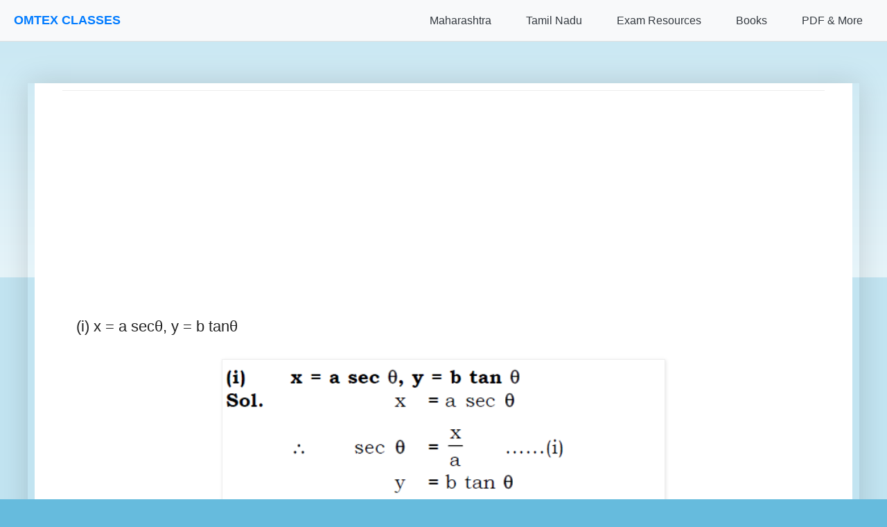

--- FILE ---
content_type: text/html; charset=utf-8
request_url: https://www.google.com/recaptcha/api2/aframe
body_size: 148
content:
<!DOCTYPE HTML><html><head><meta http-equiv="content-type" content="text/html; charset=UTF-8"></head><body><script nonce="_ucBdGcnB_jy4VVJRuvzbA">/** Anti-fraud and anti-abuse applications only. See google.com/recaptcha */ try{var clients={'sodar':'https://pagead2.googlesyndication.com/pagead/sodar?'};window.addEventListener("message",function(a){try{if(a.source===window.parent){var b=JSON.parse(a.data);var c=clients[b['id']];if(c){var d=document.createElement('img');d.src=c+b['params']+'&rc='+(localStorage.getItem("rc::a")?sessionStorage.getItem("rc::b"):"");window.document.body.appendChild(d);sessionStorage.setItem("rc::e",parseInt(sessionStorage.getItem("rc::e")||0)+1);localStorage.setItem("rc::h",'1768842085003');}}}catch(b){}});window.parent.postMessage("_grecaptcha_ready", "*");}catch(b){}</script></body></html>

--- FILE ---
content_type: application/javascript; charset=utf-8
request_url: https://fundingchoicesmessages.google.com/f/AGSKWxWysKwkBarysxfY5QTxz8MaBGPtjZ4BAEHZHQ3BXqjAPDtxwrjL4JnjXDe9kDoW_GgM2LhcF_Y1gz_WRncTgc0VvfCvFlCjklROprWsbqmGwvTJTwtYMad3_4KVk-Tqf2LaAfJVbA==?fccs=W251bGwsbnVsbCxudWxsLG51bGwsbnVsbCxudWxsLFsxNzY4ODQyMDg1LDYzNTAwMDAwMF0sbnVsbCxudWxsLG51bGwsW251bGwsWzcsNiwxMCw5XSxudWxsLDIsbnVsbCwiZW4iLG51bGwsbnVsbCxudWxsLG51bGwsbnVsbCwxXSwiaHR0cHM6Ly93d3cub210ZXhjbGFzc2VzLmNvbS8yMDE0LzA1L2kteC1zZWMteS1iLXRhbi5odG1sIixudWxsLFtbOCwiTTlsa3pVYVpEc2ciXSxbOSwiZW4tVVMiXSxbMTksIjIiXSxbMjQsIiJdLFsyOSwiZmFsc2UiXV1d
body_size: 219
content:
if (typeof __googlefc.fcKernelManager.run === 'function') {"use strict";this.default_ContributorServingResponseClientJs=this.default_ContributorServingResponseClientJs||{};(function(_){var window=this;
try{
var np=function(a){this.A=_.t(a)};_.u(np,_.J);var op=function(a){this.A=_.t(a)};_.u(op,_.J);op.prototype.getWhitelistStatus=function(){return _.F(this,2)};var pp=function(a){this.A=_.t(a)};_.u(pp,_.J);var qp=_.Zc(pp),rp=function(a,b,c){this.B=a;this.j=_.A(b,np,1);this.l=_.A(b,_.Nk,3);this.F=_.A(b,op,4);a=this.B.location.hostname;this.D=_.Dg(this.j,2)&&_.O(this.j,2)!==""?_.O(this.j,2):a;a=new _.Og(_.Ok(this.l));this.C=new _.bh(_.q.document,this.D,a);this.console=null;this.o=new _.jp(this.B,c,a)};
rp.prototype.run=function(){if(_.O(this.j,3)){var a=this.C,b=_.O(this.j,3),c=_.dh(a),d=new _.Ug;b=_.fg(d,1,b);c=_.C(c,1,b);_.hh(a,c)}else _.eh(this.C,"FCNEC");_.lp(this.o,_.A(this.l,_.Ae,1),this.l.getDefaultConsentRevocationText(),this.l.getDefaultConsentRevocationCloseText(),this.l.getDefaultConsentRevocationAttestationText(),this.D);_.mp(this.o,_.F(this.F,1),this.F.getWhitelistStatus());var e;a=(e=this.B.googlefc)==null?void 0:e.__executeManualDeployment;a!==void 0&&typeof a==="function"&&_.Qo(this.o.G,
"manualDeploymentApi")};var sp=function(){};sp.prototype.run=function(a,b,c){var d;return _.v(function(e){d=qp(b);(new rp(a,d,c)).run();return e.return({})})};_.Rk(7,new sp);
}catch(e){_._DumpException(e)}
}).call(this,this.default_ContributorServingResponseClientJs);
// Google Inc.

//# sourceURL=/_/mss/boq-content-ads-contributor/_/js/k=boq-content-ads-contributor.ContributorServingResponseClientJs.en_US.M9lkzUaZDsg.es5.O/d=1/exm=ad_blocking_detection_executable,kernel_loader,loader_js_executable,web_iab_tcf_v2_signal_executable,web_iab_us_states_signal_executable/ed=1/rs=AJlcJMzanTQvnnVdXXtZinnKRQ21NfsPog/m=cookie_refresh_executable
__googlefc.fcKernelManager.run('\x5b\x5b\x5b7,\x22\x5b\x5bnull,\\\x22omtexclasses.com\\\x22,\\\x22AKsRol_SuJ4Y5TEn_07PGi4RYJG1mFtmqRioKeQwq6CgHrnWO9Nh6f90jnD_DhRBxyRUp_Yv93JwMk7G8_IPBMl7ZqYlKHUBWoOITiQlAShtnIjjuk3n2rQ3Byef3E4Lij1mXcgre0J_9mEk0eSXsXDPkJg9fJcYMw\\\\u003d\\\\u003d\\\x22\x5d,null,\x5b\x5bnull,null,null,\\\x22https:\/\/fundingchoicesmessages.google.com\/f\/AGSKWxWFWjB9VmY0TQzwDZLkoNQisPM7nxiq9AG4cakzz3Az7Rt1Ut-ht8qUvIjntLldHZ99z9tJgVfPxCY9IJofqHrOMO0DEYY7cDO3Gd9TvjeZAu7uBBxcovOs7jY_6T7MKFezqYSZ_A\\\\u003d\\\\u003d\\\x22\x5d,null,null,\x5bnull,null,null,\\\x22https:\/\/fundingchoicesmessages.google.com\/el\/AGSKWxUotDk767PcVW_LMGD8cBX1Dos_3QTlAnFV9pdPLTzBQtAeLMf5_jguWL7So1WlxwQm89C3Gf0v3ZUvbkdZfphzrJa10LcwQ7rIVCD_qOLLnu_VOYQkahn4qOx9INgiE2Q90s-Aeg\\\\u003d\\\\u003d\\\x22\x5d,null,\x5bnull,\x5b7,6,10,9\x5d,null,2,null,\\\x22en\\\x22,null,null,null,null,null,1\x5d,null,\\\x22Privacy and cookie settings\\\x22,\\\x22Close\\\x22,null,null,null,\\\x22Managed by Google. Complies with IAB TCF. CMP ID: 300\\\x22\x5d,\x5b3,1\x5d\x5d\x22\x5d\x5d,\x5bnull,null,null,\x22https:\/\/fundingchoicesmessages.google.com\/f\/AGSKWxWFySjogyGfoigdLe3OEkkOcN9jXQKP24VpZtlM2ks15y_H5ntZrQbck-oeBty9eKcVLbnCQZ9xhnhEhQhRSkbGUzidYC9u8doXZYBvdIFl2Y3NpbRpSKfhdPNgt16koMdYoMLCFA\\u003d\\u003d\x22\x5d\x5d');}

--- FILE ---
content_type: application/javascript; charset=utf-8
request_url: https://fundingchoicesmessages.google.com/f/AGSKWxUEpoeJRoPVbGhyzaLNSYbSs7uTiOjyWZnPwNJyZhMLQh5gxuJAjB88Vc4OsxQnl_cRq_XFGYPLCxUqiXEUC1_uA-mH5iVxy-jnUgb8l9bg5kPbN5myTb09yIMjSGDJHtQsyIpjfuxG4bEcpNlAyazRfI6vFRx2IDB9sizVhVCaPwamMW79gCcTDoww/_/ads_3.=468x60/_160x400./ui/adv./496_98_
body_size: -1291
content:
window['34f0a5a7-4ad7-42a6-8d07-79fb19604b92'] = true;